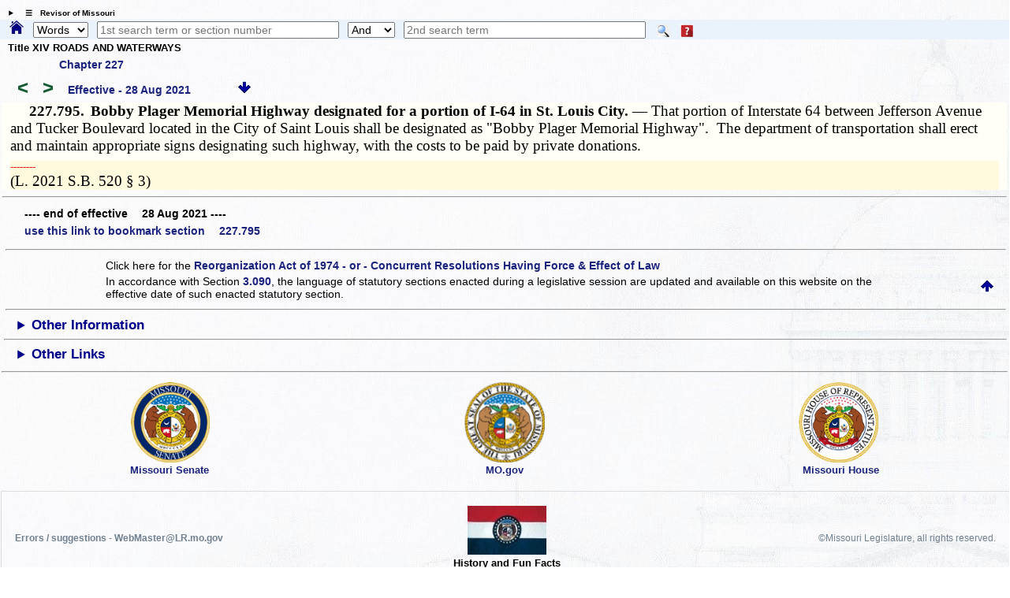

--- FILE ---
content_type: text/html; charset=utf-8
request_url: http://revisor.mo.gov/main/OneSection.aspx?section=227.795&bid=49876&hl=
body_size: 7405
content:


<!DOCTYPE html>

<html lang="en" xmlns="http://www.w3.org/1999/xhtml">
<head><meta http-equiv="Content-Type" content="text/html; charset=UTF-8" /><meta name="viewport" content="width=device-width, initial-scale=1.0" /><meta name="description" content="Revised Statutes of Missouri, Missouri laws " /><meta name="keywords" content="Missouri Laws, Official Missouri Laws, RSMo" /><meta property="og:image:secure_url" content="https://revisor.mo.gov/MOPics/LRWebIcon.jpg" /><title>
	Missouri Revisor of Statutes - Revised Statutes of Missouri,  RSMo Section 227.795
</title>
    <meta name="robots" content="index, nofollow" /> 
<meta property="og:image" content="https://revisor.mo.gov/MOPics/favicon-64x64.jpg" />
<meta property="og:url" content="https://revisor.mo.gov/main/OneSection.aspx?section=227.795&amp;bid=49876" />
<meta property="og:type" content="website" />
<meta property="og:title" content="227.795" />
<meta property="og:description" content="Bobby Plager Memorial Highway designated for a portion of I-64 in St. Louis City." />
<link rel="icon" type="image/png" href="https://revisor.mo.gov/MOPics/LRWebIcon.ico" /><link rel="icon" sizes="16x16" href="https://revisor.mo.gov/MOPics/favicon_package_v0.16/favicon.ico" /><link rel="apple-touch-icon" sizes="180x180" href="https://revisor.mo.gov/MOPics/favicon_package_v0.16/apple-touch-icon.png" /><link rel="icon" type="image/png" sizes="32x32" href="https://revisor.mo.gov/MOPics/favicon_package_v0.16/favicon-32x32.png" /><link rel="icon" type="image/png" sizes="16x16" href="https://revisor.mo.gov/MOPics/favicon_package_v0.16/favicon-16x16.png" />
    <style type="text/css">
        html {
            scroll-behavior: smooth;
        }

        .lr-body {
            /*background-color:white;*/
            /*background-color: #FdFdFd;*/
            /*background-image: url("https://revisor.mo.gov/MOPics/BkgA.jpg");*/
            /* for Polly C. */
            background-image: url("https://revisor.mo.gov/MOPics/BkgB.jpg");
            /*background-image: url("https://revisor.mo.gov/MOPics/BkgC.jpg");*/
            /*background-image: url("https://revisor.mo.gov/MOPics/BkgD.jpg");*/
            /*background-image: url("https://revisor.mo.gov/MOPics/BkgE.jpg");*/
            /*background-image: url("https://revisor.mo.gov/MOPics/BkgF.jpg");*/
            background-repeat: repeat;
        }

        .my-smaller-font {
            font-size: smaller;
            text-align: left;
        }

        /* Tooltip container */
        .lr-tt {
            position: relative;
            display: inline-block;
            border-bottom: 0px dotted black; /* If you want dots under the hoverable text */
        }

            /* Tooltip text */
            .lr-tt .lr-tt-text {
                visibility: hidden;
                width: 120px;
                /*width: 200px;*/
                background-color: #1A237E;
                color: #fff;
                text-align: center;
                vertical-align: middle;
                padding: 3px;
                margin-top: 4px;
                border-radius: 8px;
                /* Position the tooltip */
                position: absolute;
                z-index: 1;
                top: 110%;
                left: 80%;
            }

            /* Show the tooltip text when you mouse over the tooltip container */
            .lr-tt:hover .lr-tt-text {
                visibility: visible;
                border: .1em solid yellow;
                font-weight: 700;
            }

        a:link {
            text-decoration: none;
        }

        a:hover {
            text-decoration: underline;
            font-weight: 700;
        }

        .auto-style1 {
            height: 18px;
        }

        .auto-style2 {
            width: 10%;
            height: 18px;
        }
    </style>
    
<style type="text/css">
.norm, .rsmo, .bold {font: 14pt "Palatino Linotype", "Times New Roman", Times, serif;margin:inherit; margin-bottom:8px;}
.foot {font: 8pt "Times New Roman", Times, serif;margin:inherit;}
.footspc {font: 3pt "Times New Roman", Times, serif;}
.bold {font-weight:bold;margin:0px;}
.indent {text-indent: 25px;} 
.indentblk {margin-left:  25px;margin-right: 25px;} 
.italic {font-style: italic;} 
.center {text-align: center;} 
.tiny {font: 4pt;color:white;font-style: italic;} 
.bigspc {font: 48pt "Times New Roman", Times, serif;text-align:center;}
table {
    border-collapse: collapse;border: none;border-spacing: 0px;
    width: 4.8in;
    font: 12pt "Palatino Linotype", "Times New Roman", Times, serif;
}
td {
    padding:2pt 2pt 2pt 2pt;
    font: 12pt "Palatino Linotype", "Times New Roman", Times, serif;
}
</style><link rel="stylesheet" href="https://revisor.mo.gov/StyleStuff/lr-standard.css" /></head>
<body class="lr-body">
    <div id="TOP" class="lr-f-all" style="border: 0em solid transparent; border-collapse: collapse; background-color: transparent;">
        <div class="lr-fl-s-all lr-fl-m-1-4 lr-fl-l-1-4" style="border: inherit; border-collapse: collapse; padding: 0em; text-align: center;">
        </div>
    </div>
    <details id="dtls" style="margin: .6em 0em .2em .8em; cursor: pointer;">
        <summary title="click to toggle" style="font-size: x-small; font-weight: 700;">&emsp;&#9776;&emsp;Revisor of Missouri</summary>
        <div id="Div3" class="lr-f-all" style="margin: 0em; vertical-align: bottom;">
            <div class="lr-fl-s-all lr-fl-m-1-4 lr-fl-l-1-4" style="margin: 0em 0em .2em 0em; padding: 0em; text-align: left; vertical-align: bottom;">
                <a href="/main/Home.aspx" title="revisor home">
                    <img style="height: auto; max-width: 102%; margin: 0em; background-color: transparent; border: 0em solid transparent; vertical-align: bottom;" src="https://revisor.mo.gov/MOPics/RevisorHeaderLogo2.png" alt="Revisor Home" />
                </a>
            </div>
            <div class="lr-fl-s-all lr-fl-m-3-4 lr-fl-l-3-4" style="text-align: left; border: 1px solid #eaf0fa; margin: 0em 0em .2em 0em; padding: 0em; box-shadow: 3px 3px 5px darkgray;">
                <table style="margin: 0em; padding: 0em; width: 100%; border-collapse: collapse;">
                    <tr>
                        <td style="width: 33%;"></td>
                        <td style="width: 33%;"></td>
                        <td style="width: 33%;"></td>
                        <td style="width: 1%;"></td>
                    </tr>
                    <tr>
                        <td style="padding: 0px 0px 0px 6px;">
                            <a class="lr-font-emph" target="constit" href="/main/Home.aspx?constit=y" style="text-decoration: none;">Constitution</a>
                        </td>
                        <td style="padding: 0px 0px 0px 6px;">
                            <a href="/main/JCLR.aspx" id="a3" class="lr-font-emph" style="text-decoration: none;">Committee</a>
                        </td>
                        <td style="padding: 0px 0px 0px 6px;">
                            <a class="lr-font-emph" href="/main/Info.aspx" style="text-decoration: none;">Publications</a>
                        </td>
                    </tr>
                    <tr>
                        <td style="padding: 0px 0px 0px 6px;">&nbsp;</td>
                        <td style="padding: 0px 0px 0px 6px;"></td>
                        <td style="padding: 0px 0px 0px 6px;"></td>
                        <td style="padding: 0px 0px 0px 6px;"></td>
                    </tr>
                    <tr>
                        <td style="padding: 0px 0px 0px 6px;">
                            <a href="#opnothr" id="a4" class="lr-font-emph" style="text-decoration: none;">Other Links</a>
                        </td>
                        <td style="padding: 0px 0px 0px 6px;">
                            <a href="/main/Help.aspx" id="a6" class="lr-font-emph" style="text-decoration: none;">Help / FAQ</a>
                        </td>
                        <td style="padding: 0px 0px 0px 6px;">
                            <a href="/main/Info.aspx" id="a5" class="lr-font-emph" style="text-decoration: none;">Appendices and Tables</a>
                        </td>
                        <td style="padding: 0px 0px 0px 6px;">
                            <a href="#BOTTOM">
                                <img src="https://revisor.mo.gov/MOPics/pagebot.jpg" alt="Revisor Home" style="height: auto;" />
                            </a>
                        </td>
                    </tr>
                </table>
            </div>
        </div>
    </details>
    <div class="lr-f-all" style="background-color: #eaf3fb; margin: 0em;">
        <form method="post" action="./OneSection.aspx?section=227.795&amp;bid=49876&amp;hl=" id="search">
<div class="aspNetHidden">
<input type="hidden" name="__VIEWSTATE" id="__VIEWSTATE" value="Gs1TGJN1Ek6/VN/sqydAXaRDlvYGKHYXhbYrT8uwdk8So4mxGnF/83UfkZ/xf8pUIiM6BaxCihVoqLjROM8rTlU5ZSPKM7y3LWFlRAL6rJl/MD+ENHmism65UAB1GPtMr3qhqVkb0Sn7SZgfZk63Kx3+GwU4/T2chlYlOrxJ+0XvDTD1ksthC2Z7MwUoUKONGtnvo8v/IPyOYBUT/ebnQQ==" />
</div>

<div class="aspNetHidden">

	<input type="hidden" name="__VIEWSTATEGENERATOR" id="__VIEWSTATEGENERATOR" value="2E994FAB" />
</div>
            <span style="padding: 0em; margin: 0em .6em 0em .8em;">
                <a id="homeHyperLink" title="Home" href="Home.aspx" style="display:inline-block;border-style:None;"><img title="Home" src="https://revisor.mo.gov/MOPics/home.png" alt="" style="height:1.2em;" /></a>
            </span>
            <select name="ctl00$srchKind" id="srchKind" title="Words or Section" style="width:5em;">
	<option selected="selected" value="Words">Words</option>
	<option value="Section">Section</option>

</select>
            <span>&thinsp;</span>
            <input name="ctl00$tbPhrase1" type="text" id="tbPhrase1" placeholder="1st search term or section number" style="width:24%;" />
            <span>&thinsp;</span>
            <select name="ctl00$ddSrch" id="ddSrch" title="relationship to first term" style="width:60px;">
	<option value="none">None</option>
	<option value="or">Or</option>
	<option selected="selected" value="and">And</option>
	<option value="not">Not</option>
	<option value="near">Near</option>

</select>
            <span>&thinsp;</span>
            <input name="ctl00$tbPhrase2" type="text" id="tbPhrase2" placeholder="2nd search term" style="width:24%;" />
            <span class="lr-tt" style="padding-left: 10px;">
                <input type="image" name="ctl00$btnSearch" id="btnSearch" src="https://revisor.mo.gov/MOPics/Search.png" alt="Search" align="absmiddle" />
                <span class="lr-tt-text">Do search</span>
            </span>
            <span class="lr-tt" style="padding-left: 10px;">
                <input type="image" name="ctl00$btnHelp" id="btnHelp" src="https://revisor.mo.gov/MOPics/HelpIconSM.png" alt="Help" align="absmiddle" />
                <span class="lr-tt-text">Help</span>
            </span>
            <span>&thinsp;</span>
            <span class="lr-tt" style="padding-left: 10px;">
                
                <span class="lr-tt-text">This chapter only</span>
            </span>
            
            
            <input type="hidden" name="ctl00$varPBdata" id="varPBdata" />
        </form>
    </div>
    
    

    
    
    <div class="lr-f-all">
        <div class="lr-fl-s-all lr-fl-m-all lr-fl-l-all" style="margin: 0em;">
            <div style="margin:.1em 0em .4em .5em;">
  <p style="font-size:small;font-weight:700;margin:0em 0em .5em 0em;">Title XIV  ROADS AND WATERWAYS</p>
  <p style="font-size:small;margin:0em 0em .5em 5em;" title="Return to section list for Chapter 227">
    <a href="/main/PageSelect.aspx?chapter=227" style="text-decoration:none;" class="lr-font-emph">Chapter 227</a>
  </p>
  <a id="barw" title="prev. section" href="/main/PrevSection.aspx?section=227.795&amp;bid=49876" style="text-decoration:none;">
    <span style="font-size:x-large;margin:0em .1em 0em .5em;font-weight:700;color:#145A32;">&lt;</span>
  </a>
  <a id="farw" title="next section" href="/main/NextSection.aspx?section=227.795&amp;bid=49876" style="text-decoration:none;">
    <span style="font-size:x-large;margin:0em .1em 0em .5em;font-weight:700;color:#145A32;">&gt;</span>
  </a>
  <span id="effdt" class="lr-font-emph" style="margin:0em 1em 0em .8em;">Effective -  28 Aug 2021<span style="font:inherit;color:inherit;"></span>   </span>
  <a href="#BOTTOM" title="bottom of page">
    <img src="https://revisor.mo.gov/MOPics/pagebot.jpg" alt="bottom" style="height: auto;" />
  </a>
</div><div class="norm" title="" style="background-color:#fffff7;padding-left:.75%;padding-right:.75%;">
  <p class="norm">
    <span class="bold">  227.795.<span>  </span>Bobby Plager Memorial Highway designated for a portion of I-64 in St. Louis City. — </span>That portion of Interstate 64 between Jefferson Avenue and Tucker Boulevard located in the City of Saint Louis shall be designated as "Bobby Plager Memorial Highway".  The department of transportation shall erect and maintain appropriate signs designating such highway, with the costs to be paid by private donations.</p>
  <div class="foot" style="background-color:#fffade;">
    <p class="" title="Footnotes follow" style="font-size:small;color:red;margin:0px;">­­--------</p>
    <p class="norm">(L. 2021 S.B. 520 § 3) </p>
  </div>
</div><hr><div style="padding:.2em 0em 0em 2em;">
  <p style="font:small;padding:.2em 0em .4em 0em;margin:0em;font-weight:700;"> ---- end of effective  28 Aug 2021 ---- </p>
  <p style="font:small;margin:0em;">
    <a class="lr-font-emph" href="/main/OneSection.aspx?section=227.795" style="text-decoration: none;">
                                       use this link to bookmark section  227.795</a>
  </p>
</div>
        </div>
        <div class="lr-fl-s-all lr-fl-m-7-10 lr-fl-l-4-5">
            

        </div>
        <div class="lr-fl-s-all lr-fl-m-3-10 lr-fl-l-1-5">
            
            <div id="mcr"></div>
            
            <div id="mcrb"></div>
        </div>
    </div>
    
    
    <div id="BOTTOM" class="lr-f-all">
        <div class="lr-fl-s-all lr-fl-m-all lr-fl-l-all" style="text-align: left; vertical-align: middle;">
            <table style="width: 100%; border-collapse: collapse;">
                
                <tr style="visibility: collapse;">
                    <td style="width: 10%;"></td>
                    <td style="width: 40%;"></td>
                    <td style="width: 40%;"></td>
                    <td style="width: 10%;"></td>
                </tr>
                <tr>
                    <td colspan="4">
                        <hr style="margin-top: 0px;" />
                    </td>
                </tr>
                <tr>
                    <td></td>
                    <td class="lr-font-norm" style="border: 0em solid; border-color: gainsboro; text-align: left; padding: 2px;" colspan="2">Click here for the <a class="lr-font-emph" href="/main/Info.aspx#reorg" style="">Reorganization Act of 1974 - or - Concurrent Resolutions Having Force & Effect of Law</a></span></td>
                    <td></td>
                </tr>
                <tr>
                    <td></td>
                    <td class="lr-font-norm" style="border: 0em solid; border-color: gainsboro; text-align: left; padding: 2px;" colspan="2">In accordance with Section <a class="lr-font-emph" href="https://revisor.mo.gov/main/OneSection.aspx?section=3.090" style="">3.090</a>, the language of statutory sections enacted during a legislative session are updated and available on this website <span title="plus time to process">on the effective date of such enacted statutory section.</span></td>
                    <td style="border: 0em solid; border-color: gainsboro; text-align: right; padding: 2px;">
                        <a href="#TOP">
                            <img src="https://revisor.mo.gov/MOPics/pagetop.jpg" alt="Revisor Home" style="height: auto;" />&nbsp; &nbsp;&nbsp;</a>
                    </td>
                </tr>
                <tr>
                    <td colspan="4">
                        <hr />
                    </td>
                </tr>
            </table>
            <details>
                <summary id="opnothr" style="font-weight: 700; text-align: left; margin-left: 18px; font-size: larger; color: darkblue;">Other Information</summary>
                <table style="width: 100%; border-collapse: collapse;">
                    
                    <tr style="visibility: collapse;">
                        <td style="width: 20%;"></td>
                        <td style="width: 20%;"></td>
                        <td style="width: 20%;"></td>
                        <td style="width: 20%;"></td>
                        <td style="width: 20%;"></td>
                    </tr>
                    
                    <tr style="line-height: 24px;">
                        <td style="width: 20%;"><a class="lr-font-emph" href="/main/recent.aspx" style="text-decoration: none;">&emsp;Recent Sections</a></td>
                        <td style="width: 20%;"><a class="lr-font-emph" href="/main/editorial.aspx" title="sections with editorial changes" style="text-decoration: none;">Editorials</a></td>
                        <td style="width: 20%;"><a class="lr-font-emph" href="/main/MayBeCite.aspx" title="popular names" style="text-decoration: none;">May Be Cited As</a></td>
                        <td style="width: 20%;"><a class="lr-font-emph" href="/main/tandf.aspx" title="sections with tables or forms" style="text-decoration: none;">Tables &amp; Forms</a></td>
                        <td style="width: 20%;"><a class="lr-font-emph" href="/main/MultiEnact.aspx" title="sections multiply enacted" style="text-decoration: none;">Multiple Enact</a></td>
                    </tr>
                    <tr style="line-height: 24px;">
                        <td style="width: 20%;">&emsp;</td>
                        <td style="width: 20%;"><a class="lr-font-emph" href="/main/rx.aspx" title="sections repealed and transferred" style="text-decoration: none;">Repeal &amp; Transfer</a></td>
                        <td style="width: 20%;"></td>
                        <td style="width: 20%;"><a class="lr-font-emph" href="/main/secdef.aspx" target="_blank" title="sections with definitions, opens in new tab" style="text-decoration: none;">Definitions</a></td>
                        <td style="width: 20%;"><a class="lr-font-emph" href="/main/info.aspx?doc=enders" title="Section ending report, downloaded" style="text-decoration: none;">End Report</a></td>
                    </tr>
                    <tr>
                        <td colspan="5">
                            <hr style="border-top: 1px dotted green;" />
                        </td>
                    </tr>
                    <tr>
                        <td style="width: 20%;"></td>
                        <td style="width: 20%;"></td>
                        <td style="width: 20%;"><a class="lr-font-emph" href="/main/Help.aspx#change" title="changes to this site" style="text-decoration: none;">Site changes</a></td>
                        <td style="width: 20%;"><a class="lr-font-emph" href="/main/PicGallery.aspx" title="all pics" style="text-decoration: none;">Pictures</a></td>
                        <td style="width: 20%;"><a class="lr-font-emph" href="/main/About.aspx#contact" title="contact the Revisor's office" style="text-decoration: none;">Contact</a></td>
                    </tr>
                </table>
            </details>
            <div class="lr-f-all">
                <hr />
            </div>
            <details>
                <summary style="font-weight: 700; text-align: left; margin-left: 18px; font-size: larger; color: darkblue;">Other Links</summary>
                <table style="width: 100%;">
                    <tr style="line-height: 24px;">
                        <td style="width: 6%;"></td>
                        <td style="width: 22%;"><a target="lrcomm" class="lr-font-emph" href="http://lr.mo.gov">Legislative Research</a></td>
                        <td style="width: 22%;"><a target="overs" class="lr-font-emph" href="http://legislativeoversight.mo.gov">Oversight</a></td>
                        <td style="width: 22%;"><a target="molis" class="lr-font-emph" title="Oversight's Fiscal Note Public Portal" href="https://molispublicportal.legislativeoversight.mo.gov/Others">MOLIS</a></td>
                        <td style="width: 22%;"></td>
                        <td style="width: 6%;"></td>
                    </tr>
                    <tr style="line-height: 24px;">
                        <td style="width: 6%;"></td>
                        <td style="width: 22%;"><a target="lib" class="lr-font-emph" href="https://www.senate.mo.gov/LegislativeLibrary/index.html">Library</a></td>
                        <td style="width: 22%;"></td>
                        <td style="width: 22%;"></td>
                        <td style="width: 22%;"><a title="MO.GOV only" target="cntcs" class="lr-font-emph" href="https://intranet.state.mo.us/state-website-contacts/">MO WebMasters</a></td>
                        <td style="width: 6%;"></td>
                    </tr>
                </table>
            </details>
        </div>
        <div id="olrlinks" class="lr-f-all">
            <hr />
        </div>
        <div class="lr-f-all">
            <div class="lr-fl-s-1-8 lr-fl-m-1-8 lr-fl-l-1-8"></div>
            <figure class="lr-fl-s-1-4 lr-fl-m-1-4 lr-fl-l-1-4" style="text-align: left; vertical-align: middle;">
                <a href="https://www.senate.mo.gov/" target="senate">
                    <img src="https://revisor.mo.gov/MOPics/senate.png" alt="Senate" />
                </a>
                <figcaption class="lr-font-emph" style="font-size: small;">Missouri Senate</figcaption>
            </figure>
            <figure class="lr-fl-s-1-4 lr-fl-m-1-4 lr-fl-l-1-4" style="text-align: center; vertical-align: middle;">
                <a href="https://www.mo.gov/" target="mogov">
                    <img src="https://revisor.mo.gov/MOPics/seal_of_mo.png" alt="State of Missouri" />
                </a>
                <figcaption class="lr-font-emph" style="font-size: small;">MO.gov</figcaption>
            </figure>
            <figure class="lr-fl-s-1-4 lr-fl-m-1-4 lr-fl-l-1-4" style="text-align: right; vertical-align: middle;">
                <a href="https://house.mo.gov/" target="house">
                    <img src="https://revisor.mo.gov/MOPics/house.png" alt="House" />
                </a>
                <figcaption class="lr-font-emph" style="font-size: small;">Missouri House</figcaption>
            </figure>
            <div class="lr-fl-s-1-8 lr-fl-m-1-8 lr-fl-l-1-8"></div>
        </div>
        <div class="lr-fl-s-all lr-fl-m-all lr-fl-l-all" style="text-align: left; vertical-align: middle;">
            
            <table style="width: 100%; border-collapse: collapse;">
                
                <tr>
                    <td style="width: 20%;"></td>
                    <td style="width: 20%;"></td>
                    <td style="width: 20%;"></td>
                    <td style="width: 20%;"></td>
                </tr>
                
            </table>
        </div>
    </div>
    
    <div id="Div1" class="lr-f-all">
        

        
        
        
    </div>
    <div id="links" class="lr-fl-s-all lr-fl-m-all lr-fl-l-all" style="border: .1em solid Gainsboro;">
        <table style="width: 100%; border-collapse: collapse;">
            
            <tr style="visibility: collapse;">
                <td class="auto-style2"></td>
                <td class="auto-style2"></td>
                <td class="auto-style2"></td>
                <td class="auto-style2"></td>
                <td class="auto-style2"></td>
                <td class="auto-style2"></td>
                <td class="auto-style2"></td>
                <td class="auto-style2"></td>
                <td class="auto-style2"></td>
                <td class="auto-style2"></td>
            </tr>
            <tr>
                <td class="lr-font-norm" colspan="3"><span style="font-size: smaller; font-weight: 700; color: SlateGray; padding-left: 1em;">Errors / suggestions - WebMaster@LR.mo.gov</span></td>
                <td colspan="4" style="text-align: center; vertical-align: middle;">
                    <figure>
                        <a href="https://www.sos.mo.gov/kids/history" target="flag">
                            <img style="max-width: 100px;" class="imgH" src="https://revisor.mo.gov/MOPics/oliver_flag_sm.jpg" alt="Marie Elizabeth Oliver" />
                        </a>
                        <figcaption style="font-size: small; font-weight: 700;">History and Fun Facts</figcaption>
                    </figure>
                </td>
                <td class="lr-font-norm" colspan="3" style="text-align: right;"><span style="font-size: smaller; color: SlateGray; padding-right: 1em;">&copy;Missouri Legislature, all rights reserved.</span></td>
            </tr>
            <tr>
                <td style="text-align: left; width: 10%;">
                    <div id="homeicon" style="margin-left: 1.5em;">
                        <a title="Revisor Home" href="/main/Home.aspx">
                            <img style="max-width: 1.4em;" src="https://revisor.mo.gov/MOPics/home.png" alt="home" />
                        </a>
                    </div>
                </td>
                <td style="width: 10%;"></td>
                <td style="text-align: center; width: 10%;">
                    
                    <a href="https://www.facebook.com/sharer/sharer.php?u=https%3a%2f%2frevisor.mo.gov%2fmain%2fOneSection.aspx%3fsection%3d227.795%26bid%3d49876" target="_blank" title="post section to FaceBook">
  <img src="https://revisor.mo.gov/MOPics/fbss.png" alt="facebook" style="max-width: 5em;" />
</a>
                </td>
                <td style="text-align: center; width: 10%;">
                    
                    <a href="https://twitter.com/intent/tweet?text=RSMo 227.795&amp;via=RevisorMissouri&amp;hashtags=RSMoLaw,MissouriRevisor&amp;url=https%3a%2f%2frevisor.mo.gov%2fmain%2fOneSection.aspx%3fsection%3d227.795%26bid%3d49876" target="_blank" title="Tweet section">
  <img src="https://revisor.mo.gov/MOPics/tweetS.png" alt="twitter" style="max-width: 2em;" />
</a>
                </td>
                <td style="width: 10%;"></td>
                <td style="width: 10%;"></td>
                <td style="width: 10%; text-align: center;">
                    <a style="" title="google search in revisor" href="https://www.google.com/search?q=site:revisor.mo.gov+YourSearchTermHere" target="_blank">
                        <img style="height: auto; max-width: 1em;" src="https://revisor.mo.gov/MOPics/GoogleSmallLogo.png" alt="google" />
                    </a>
                </td>
                <td style="width: 10%; text-align: center;">
                    <a style="" title="bing search in revisor" href="https://www.bing.com/search?q=site:revisor.mo.gov+YourSearchTermHere" target="_blank">
                        <img style="height: auto; max-width: 1em;" src="https://revisor.mo.gov/MOPics/bing_logo.png" alt="bing" />
                    </a>
                </td>
                <td style="width: 10%;"></td>
                <td style="width: 10%;"></td>
            </tr>
        </table>
    </div>
    
<div class="lr-fl-s-all lr-fl-m-all lr-fl-l-all"></div>
</body>
</html>
